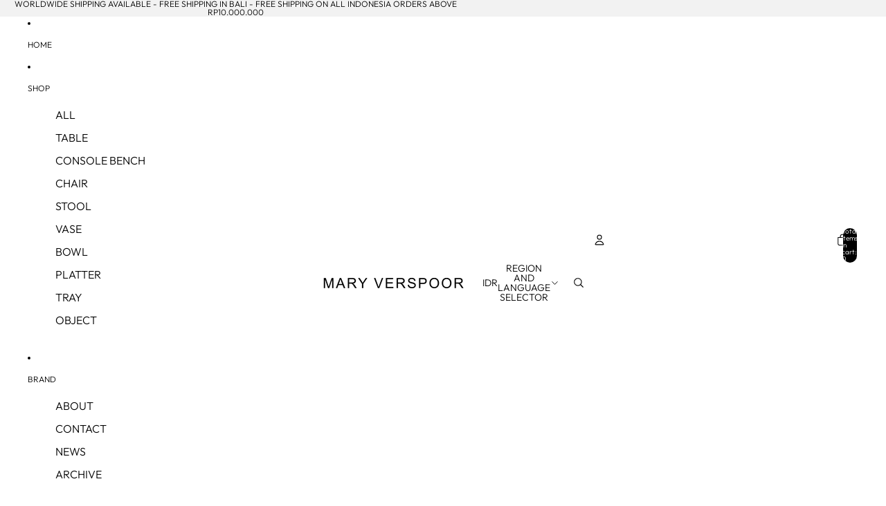

--- FILE ---
content_type: text/javascript
request_url: https://maryverspoor.com/cdn/shop/t/16/assets/account-login-actions.js?v=132624473766457443991762596518
body_size: -427
content:
class AccountLoginActions extends HTMLElement{shopLoginButton=null;connectedCallback(){this.shopLoginButton=this.querySelector("shop-login-button"),this.shopLoginButton&&(this.shopLoginButton.setAttribute("full-width","true"),this.shopLoginButton.setAttribute("persist-after-sign-in","true"),this.shopLoginButton.setAttribute("analytics-context","loginWithShopSelfServe"),this.shopLoginButton.setAttribute("flow-version","account-actions-popover"),this.shopLoginButton.setAttribute("return-uri",window.location.href),this.shopLoginButton.addEventListener("completed",()=>{window.location.reload()}))}}customElements.get("account-login-actions")||customElements.define("account-login-actions",AccountLoginActions);
//# sourceMappingURL=/cdn/shop/t/16/assets/account-login-actions.js.map?v=132624473766457443991762596518
